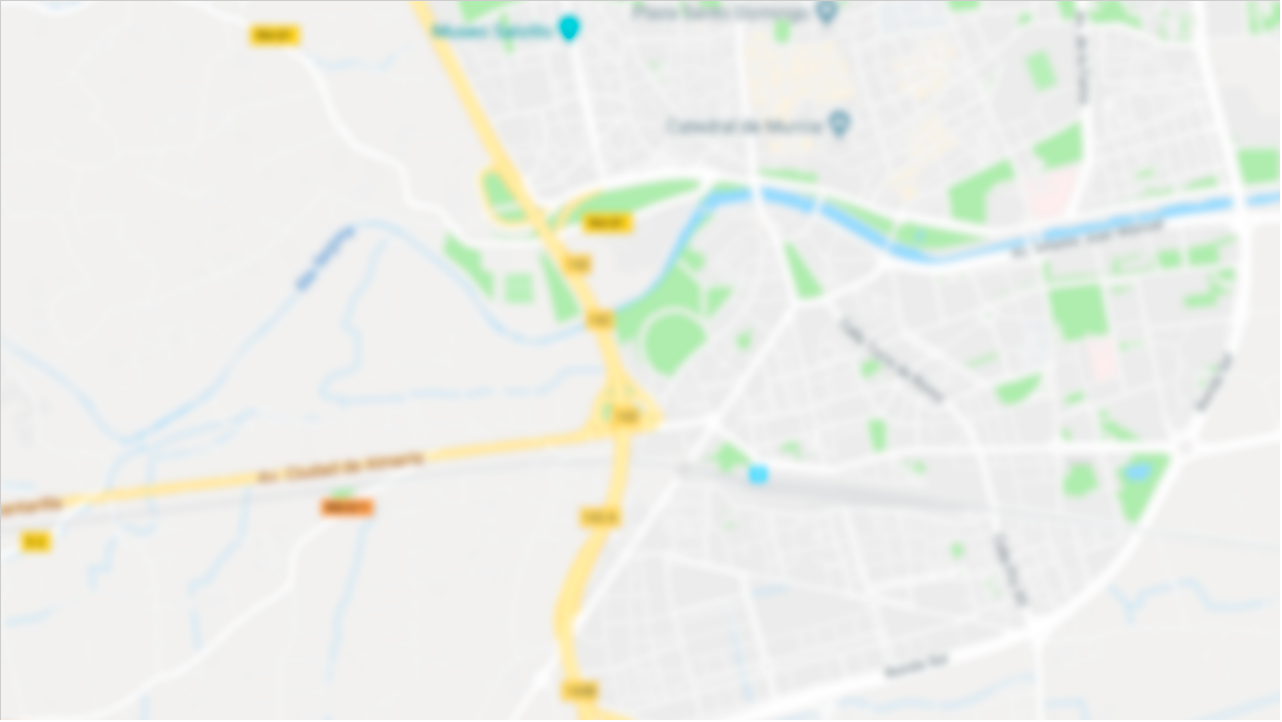

--- FILE ---
content_type: text/html
request_url: https://eventos.crue.org/api/widget_map_event/eyJpZCI6IjIwNDciLCJsYXQiOiI0MC41NDQ2NjE3IiwibG5nIjoiLTMuNjkzNjM4Mjk5OTk5OTc1IiwidGl0bGUiOiJKb3JuYWRhIENSVUUtVElDIFwvIEVVTklTLUJJIHNvYnJlIEludGVsaWdlbmNpYSBJbnN0aXR1Y2lvbmFsIGVuIFVuaXZlcnNpZGFkZXMiLCJwbGFjZSI6IlVuaXZlcnNpZGFkIEF1dFx1MDBmM25vbWEgZGUgTWFkcmlkLCBjXC9FaW5zdGVpbiA3IiwicGxhY2VfZGV0YWlsIjoiU2FsYSBQb2xpdmFsZW50ZSAoUGxhemEgTWF5b3IpIiwiZXh0cmFfZGF0YSI6ZmFsc2V9/eyJoZWFkc3R5bGVzIjpbIndpZGdldHNcL2V2ZW50X21hcC5jc3NwIiwibWFwc2RnaW9cL21hcHNkZ2lvLmNzc3AiXSwiaGVhZHNjcmlwdHMiOlsiXC9sYW5nXC9qc1wvbWFwXC90ZXh0X3N0cmluZ3MiLCJcL2pzXC93aWRnZXRzXC9tYXBzZGdpb1wvbWFwc2RnaW8uanMiXSwidHlwZSI6ImVtYmVkIiwiY29udHJvbCI6Inpvb20sIGxleWVuZCwgbWFwdHlwZSwgZGlyZWN0aW9uc2VhcmNoLCBwbGFjZXNlYXJjaCwgZnVsbHNjcmVlbiIsIm1hcF90eXBlIjoiZ29vZ2xlIiwid2lkdGgiOiIxMDAlIiwiaGVpZ2h0IjoiMzAwcHgiLCJ6b29tIjoiMTUiLCJpZnJhbWVkIjpmYWxzZX0%3D
body_size: 1283
content:
<!doctype html>
<html lang="es">
	<head>
		<title>Jornada CRUE-TIC / EUNIS-BI sobre Inteligencia Institucional en Universidades</title>
		<meta charset="utf-8" />
		<!--[if lt IE 8]> <script src="http://html5shiv.googlecode.com/svn/trunk/html5.js"></script> <![endif]-->
		<link rel="stylesheet" href="/turbine/css.php?files=api/widget_map_event.cssp" />
		
    <!-- Google tag (gtag.js) -->
    <script type="text/plain" data-consent="analytics" async src="https://www.googletagmanager.com/gtag/js?id=G-0QL3G80C1H"></script>
    <script type="text/plain" data-consent="analytics">
        window.dataLayer = window.dataLayer || [];
        function gtag() {
            dataLayer.push(arguments);
        }
        gtag('set', 'cookie_domain', 'none');
        gtag('js', new Date());


                    gtag('config', 'G-0QL3G80C1H');
            </script>
    <!-- End of Google Analytics -->

	</head>
	<body>
		<div class="map_container">
			<!-- scripts and styles -->
<!--headstyles |widgets/event_map.cssp||mapsdgio/mapsdgio.cssp| --><!--headscripts |/lang/js/map/text_strings||/js/widgets/mapsdgio/mapsdgio.js| --><!-- end of scripts and styles -->

<div class="map"
	 type="google"
	 control="zoom, leyend, maptype, directionsearch, placesearch, fullscreen"
	 subtype="road"
	 center="40.5446617, -3.693638299999975"
	 marker="40.5446617, -3.693638299999975"
	 zoom="15"
	 leyend="<a href=&quot;http://eventos.crue.org/event_detail/2047/detail/jornada-crue-tic-eunis-bi-sobre-inteligencia-institucional-en-universidades.html&quot;>Jornada CRUE-TIC / EUNIS-BI sobre Inteligencia Institucional en Universidades</a>"
	 markerimg="//eventos.crue.org/imgs/mapsdgio/mapicon.png"
	 markertext="Universidad Autónoma de Madrid, c/Einstein 7, Sala Polivalente (Plaza Mayor)"
	 width="100%"
	 height="300px"
	 style="background-image: url(/event/staticmap/2047); background-repeat: no-repeat; background-size: cover; background-position: 50% 50%">
</div>
<div id="map_legend_tooltip" style="display:none;font-size:12px;background:#ffdddd;background:rgba(255,255,238,0.85);max-width:400px;padding:5px 10px;box-shadow:1px 1px 2px #CCCCCC;color:#232323;border-radius:4px;display:none;z-index:10;"></div>		</div>
		<script>
			(function() {
				if (window.location != window.parent.location) {
                    const extraParams = {
                        event: '2047',
                        Iframe: document.referrer ,
                    }
					/*var addMetrics = function() {
						if (window.symGaTracker) {
							window.symGaTracker._trackEvent(
								'widget_map_event',
								'Display',
								'Event: , Iframe: ' + document.referrer
																+ 'Refer: '
															);
						} else {
							setTimeout(addMetrics, 500);
						}
					}
					addMetrics();*/
                    SYM.TRACKER.trackEvent('symposium_widget_maps_display_event', extraParams);

				}
			})();
		</script>
		<script src="/js/lib/vendor/jquery.min.js"></script>
		<script src="/js/widgets/mapsdgio/mapsdgio.js"></script>
	</body>
</html>


--- FILE ---
content_type: text/css;charset=utf-8
request_url: https://eventos.crue.org/turbine/css.php?files=api/widget_map_event.cssp
body_size: 867
content:
/*
Stylesheet generated by Turbine - http://turbine.peterkroener.de/
Version: 1.0.11
Path: /turbine
Benchmark: 0.0032222270965576
Browser: chrome
Browser version: 131
Browser engine: webkit
Browser engine version: 537.36
Platform: mac
Platform version: 10.157
Platform type: desktop
*/
html, body {
	margin: 0;
	padding: 0;
	width: 100%;
	height: 100%;
}
.map_container {
	position: absolute;
	top: 0;
	left: 0;
	width: 100%;
	height: 100%;
}
.map_container .map {
	width: 100%;
	height: 100%;
}
@turbine {
	plugins: secure_load;
}
.map {
	height: 300px;
	position: relative;
	overflow: hidden;
	font-size: 12px;
	border: 1px solid #ccc;
	background: transparent url('/imgs/map.png');
}
.map .show_map_holder {
	font-size: 16px;
	position: absolute;
	top: 62%;
	left: 50%;
	text-align: center;
	transform: translate(-50%, -50%);
	margin: 0 auto;
	padding: 0px;
	width: 250px;
	height: 42px;
	line-height: 42px;
	background-color: #ffffff;
	-moz-border-radius: 5px;
	-webkit-border-radius: 5px;
	-khtml-border-radius: 5px;
	border-radius: 0px;
	border: 1px solid #cccbcb;
	color: #000000;
	cursor: pointer;
}
.map .show_map_pin {
	position: absolute;
	top: calc(50% - 24px);
	left: 50%;
	transform: translate(-50%, -50%);
	width: 58px;
	height: 66px;
	background-image: url(/imgs/mapsdgio/map_pin.png);
	background-size: cover;
}
.map .mapsdgio_leyend {
	height: auto;
	overflow: hidden;
	white-space: nowrap;
	font-size: 16px;
	border-left: none;
	border-right: none;
	border-bottom: none;
	border-top: 1px solid #ccc;
	padding: 0;
}
.map .mapsdgio_leyend a {
	display: block;
	padding: 10px;
	overflow: hidden;
	text-overflow: ellipsis;
}
.map .info_text {
	padding: 5px;
}
.map.iframed {
	height: 100%;
	display: table-cell;
}
.mapsdgio_mapselector_list .mapselector_item a {
	font-size: 12px;
}
.mapsdgio_mapselector_list .mapselector_item:hover {
	background: #cccccc !important;
}
.mapsdgio_directions_search span.title, .mapsdgio_places_search span.title {
	font-size: 17px;
	line-height: 22px;
}
.mapsdgio_directions_search span.explanation, .mapsdgio_places_search span.explanation {
	font-size: 12px;
	line-height: 16px;
	display: block;
	margin-bottom: 6px;
}
.mapsdgio_directions_search .mapsdgio_label_input, .mapsdgio_places_search .mapsdgio_label_input {
	font-size: 12px;
	margin-top: 0;
}
.mapsdgio_directions_search .mapsdgio_text_input, .mapsdgio_places_search .mapsdgio_text_input {
	width: 160px;
	margin: 0 8px;
}
.mapsdgio_directions_search .mapsdgio_search_button, .mapsdgio_places_search .mapsdgio_search_button {
	margin-top: -6px;
	margin-left: 2px;
}
.mapsdgio_directions_search span.example, .mapsdgio_places_search span.example {
	font-size: 11px;
	color: #999999;
}
